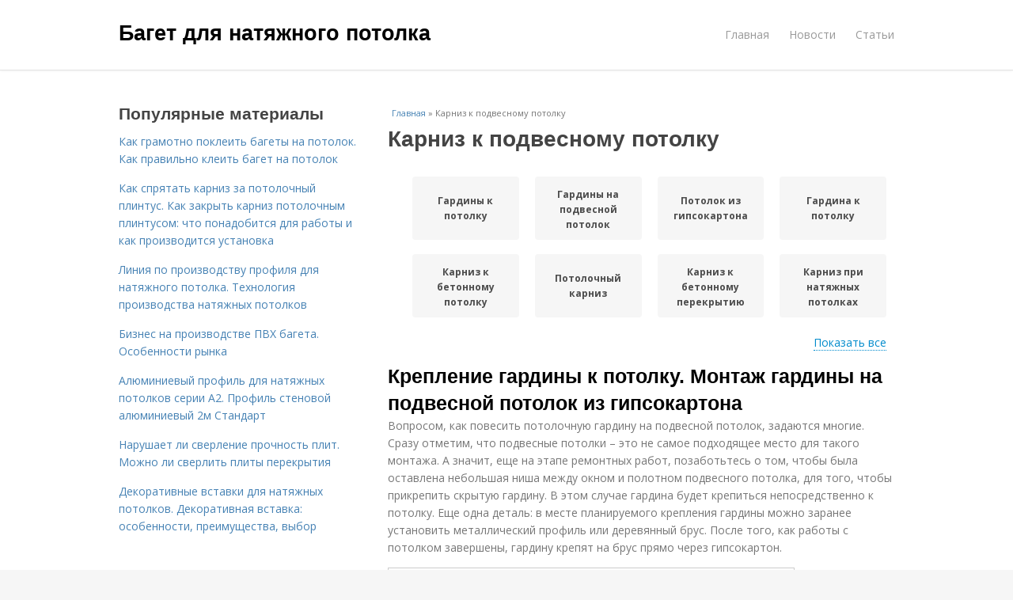

--- FILE ---
content_type: text/html; charset=utf-8
request_url: https://baget-dlya-natyazhnogo-potolka.postroivsesam.info/karniz-k-podvesnomu-potolku
body_size: 20410
content:
<!DOCTYPE html>
<html lang="ru" dir="ltr"
  xmlns:content="http://purl.org/rss/1.0/modules/content/"
  xmlns:dc="http://purl.org/dc/terms/"
  xmlns:foaf="http://xmlns.com/foaf/0.1/"
  xmlns:og="http://ogp.me/ns#"
  xmlns:rdfs="http://www.w3.org/2000/01/rdf-schema#"
  xmlns:sioc="http://rdfs.org/sioc/ns#"
  xmlns:sioct="http://rdfs.org/sioc/types#"
  xmlns:skos="http://www.w3.org/2004/02/skos/core#"
  xmlns:xsd="http://www.w3.org/2001/XMLSchema#">
<head>
<meta charset="utf-8" />
<meta name="Generator" content="Drupal 7 (http://drupal.org)" />
<link rel="alternate" type="application/rss+xml" title="RSS - Карниз к подвесному потолку" href="https://baget-dlya-natyazhnogo-potolka.postroivsesam.info/taxonomy/term/1213/feed" />
<link rel="canonical" href="/karniz-k-podvesnomu-potolku" />
<link rel="shortlink" href="/taxonomy/term/1213" />
<meta property="description" content="Карниз к подвесному потолку. Крепление гардины к потолку. Монтаж гардины на подвесной потолок из гипсокартона" />
<meta name="viewport" content="width=device-width, initial-scale=1, maximum-scale=1" />
<meta about="/karniz-k-podvesnomu-potolku" typeof="skos:Concept" property="rdfs:label skos:prefLabel" content="Карниз к подвесному потолку" />
<title>Карниз к подвесному потолку | Багет для натяжного потолка</title>

    <link rel="shortcut icon" href="https://baget-dlya-natyazhnogo-potolka.postroivsesam.info/sites/default/files/favicons/baget-dlya-natyazhnogo-potolka.postroivsesam.info/favicon.ico">
    <link rel="apple-touch-icon" href="https://baget-dlya-natyazhnogo-potolka.postroivsesam.info/sites/default/files/favicons/baget-dlya-natyazhnogo-potolka.postroivsesam.info/apple-icon-152x152.ico">
    <link rel="apple-touch-icon" sizes="57x57" href="https://baget-dlya-natyazhnogo-potolka.postroivsesam.info/sites/default/files/favicons/baget-dlya-natyazhnogo-potolka.postroivsesam.info/apple-icon-57x57.ico">
    <link rel="apple-touch-icon" sizes="60x60" href="https://baget-dlya-natyazhnogo-potolka.postroivsesam.info/sites/default/files/favicons/baget-dlya-natyazhnogo-potolka.postroivsesam.info/apple-icon-60x60.ico">
    <link rel="apple-touch-icon" sizes="72x72" href="https://baget-dlya-natyazhnogo-potolka.postroivsesam.info/sites/default/files/favicons/baget-dlya-natyazhnogo-potolka.postroivsesam.info/apple-icon-72x72.ico">
    <link rel="apple-touch-icon" sizes="76x76" href="https://baget-dlya-natyazhnogo-potolka.postroivsesam.info/sites/default/files/favicons/baget-dlya-natyazhnogo-potolka.postroivsesam.info/apple-icon-76x76.ico">
    <link rel="apple-touch-icon" sizes="114x114" href="https://baget-dlya-natyazhnogo-potolka.postroivsesam.info/sites/default/files/favicons/baget-dlya-natyazhnogo-potolka.postroivsesam.info/apple-icon-114x114.ico">
    <link rel="apple-touch-icon" sizes="120x120" href="https://baget-dlya-natyazhnogo-potolka.postroivsesam.info/sites/default/files/favicons/baget-dlya-natyazhnogo-potolka.postroivsesam.info/apple-icon-120x120.ico">
    <link rel="apple-touch-icon" sizes="144x144" href="https://baget-dlya-natyazhnogo-potolka.postroivsesam.info/sites/default/files/favicons/baget-dlya-natyazhnogo-potolka.postroivsesam.info/apple-icon-144x144.ico">
    <link rel="apple-touch-icon" sizes="152x152" href="https://baget-dlya-natyazhnogo-potolka.postroivsesam.info/sites/default/files/favicons/baget-dlya-natyazhnogo-potolka.postroivsesam.info/apple-icon-152x152.ico">
    <link rel="apple-touch-icon" sizes="180x180" href="https://baget-dlya-natyazhnogo-potolka.postroivsesam.info/sites/default/files/favicons/baget-dlya-natyazhnogo-potolka.postroivsesam.info/apple-icon-180x180.ico">
    <link rel="icon" type="image/x-icon" sizes="192x192"  href="https://baget-dlya-natyazhnogo-potolka.postroivsesam.info/sites/default/files/favicons/baget-dlya-natyazhnogo-potolka.postroivsesam.info/android-icon-.ico">
    <link rel="icon" type="image/x-icon" sizes="32x32" href="https://baget-dlya-natyazhnogo-potolka.postroivsesam.info/sites/default/files/favicons/baget-dlya-natyazhnogo-potolka.postroivsesam.info/favicon-32x32.ico">
    <link rel="icon" type="image/x-icon" sizes="96x96" href="https://baget-dlya-natyazhnogo-potolka.postroivsesam.info/sites/default/files/favicons/baget-dlya-natyazhnogo-potolka.postroivsesam.info/favicon-96x96.ico">
    <link rel="icon" type="image/x-icon" sizes="16x16" href="https://baget-dlya-natyazhnogo-potolka.postroivsesam.info/sites/default/files/favicons/baget-dlya-natyazhnogo-potolka.postroivsesam.info/favicon-16x16.ico">
    <link type="text/css" rel="stylesheet" href="https://baget-dlya-natyazhnogo-potolka.postroivsesam.info/sites/default/files/css/css_pbm0lsQQJ7A7WCCIMgxLho6mI_kBNgznNUWmTWcnfoE.css" media="all" />
<link type="text/css" rel="stylesheet" href="https://baget-dlya-natyazhnogo-potolka.postroivsesam.info/sites/default/files/css/css_uGbAYUquy_hLL8-4YI1pUCShW2j1u-tewieW2F4S-ks.css" media="all" />
<link type="text/css" rel="stylesheet" href="https://baget-dlya-natyazhnogo-potolka.postroivsesam.info/sites/default/files/css/css_AK7pOwvoGKo7KAdPeyO7vi8lk2hYd9Tl8Rg7d_fs8bA.css" media="all" />
<link type="text/css" rel="stylesheet" href="https://baget-dlya-natyazhnogo-potolka.postroivsesam.info/sites/default/files/css/css_RQGFFiNGYPZfun1w9c9BnZ9g7tSNzR3-AL8HepSgEPk.css" media="all" />



    

<!--[if lt IE 9]><script src="/sites/all/themes/venture_theme/js/html5.js"></script><![endif]-->
</head>
<body class="html not-front not-logged-in one-sidebar sidebar-first page-taxonomy page-taxonomy-term page-taxonomy-term- page-taxonomy-term-1213" itemscope itemtype="http://schema.org/WebPage">
    <div id="wrap">
  <div id="header-wrap" class="clr fixed-header">
    <header id="header" class="site-header clr container">
      <div id="logo" class="clr">
                  <h2 id="site-name">
            <a href="/" title="Главная">Багет для натяжного потолка</a>
          </h2>
               </div>
      <div id="sidr-close"><a href="#sidr-close" class="toggle-sidr-close"></a></div>
      <div id="site-navigation-wrap">
        <a href="#sidr-main" id="navigation-toggle"><span class="fa fa-bars"></span>Меню</a>
        <nav id="site-navigation" class="navigation main-navigation clr" role="navigation">
          <div id="main-menu" class="menu-main-container">
            <ul class="menu"><li class="first leaf"><a href="/">Главная</a></li>
<li class="leaf"><a href="/novosti">Новости</a></li>
<li class="last leaf"><a href="/stati">Статьи</a></li>
</ul>          </div>
        </nav>
      </div>
    </header>
  </div>



  

  <div id="main" class="site-main container clr">
        <div id="primary" class="content-area clr">
      <section id="content" role="main" class="site-content left-content clr">
                            <div id="breadcrumbs" itemscope itemtype="https://schema.org/BreadcrumbList" >
            <span itemprop="itemListElement" itemscope itemtype="https://schema.org/ListItem"><a href="/" itemprop="item"><span itemprop="name">Главная</span>
            <meta itemprop="position" content="1" /></a></span> » <span itemprop="itemListElement" itemscope itemtype="https://schema.org/ListItem"><span itemprop="item"><span itemprop="name">Карниз к подвесному потолку</span>
            <meta itemprop="position" content="2" /></span></span>          </div>
                                          <div id="content-wrap">
                    <h1 class="page-title">Карниз к подвесному потолку</h1>                                                  <div class="region region-content">
  <div id="block-system-main" class="block block-system">

      
  <div class="content">
    <div id="related_terms"><ul class="related_terms_ul"><li class="related_term_item"><a href="/gardiny-k-potolku">Гардины к потолку</a></li><li class="related_term_item"><a href="/gardiny-na-podvesnoy-potolok">Гардины на подвесной потолок</a></li><li class="related_term_item"><a href="/potolok-iz-gipsokartona">Потолок из гипсокартона</a></li><li class="related_term_item"><a href="/gardina-k-potolku">Гардина к потолку</a></li><li class="related_term_item"><a href="/karniz-k-betonnomu-potolku">Карниз к бетонному потолку</a></li><li class="related_term_item"><a href="/potolochnyy-karniz">Потолочный карниз</a></li><li class="related_term_item"><a href="/karniz-k-betonnomu-perekrytiyu">Карниз к бетонному перекрытию</a></li><li class="related_term_item"><a href="/karniz-pri-natyazhnyh-potolkah">Карниз при натяжных потолках</a></li><li class="related_term_item"><a href="/potolochnye-karnizy">Потолочные карнизы</a></li><li class="related_term_item"><a href="/natyazhnoy-potolok">Натяжной потолок</a></li><li class="related_term_item"><a href="/karniz-k-stene">Карниз к стене</a></li><li class="related_term_item"><a href="/karnizy-dlya-komnaty">Карнизы для комнаты</a></li><li class="related_term_item"><a href="/karniz-dlya-gipsokartona">Карниз для гипсокартона</a></li><li class="related_term_item"><a href="/elementy-na-potolok">Элементы на потолок</a></li><li class="related_term_item"><a href="/nastennye-karnizy">Настенные карнизы</a></li><li class="related_term_item"><a href="/karniz-k-gipsokartonu">Карниз к гипсокартону</a></li><li class="related_term_item"><a href="/nishi-pod-karniz">Ниши под карниз</a></li><li class="related_term_item"><a href="/karniz-k-potolku">Карниз к потолку</a></li><li class="related_term_item"><a href="/gipsokartonnyy-potolok">Гипсокартонный потолок</a></li><li class="related_term_item"><a href="/karniz-na-gipsokartonovyy-potolok">Карниз на гипсокартоновый потолок</a></li><li class="related_term_item"><a href="/nishi-dlya-potolochnogo-karniza">Ниши для потолочного карниза</a></li><li class="related_term_item"><a href="/karniz-na-gipsokarton">Карниз на гипсокартон</a></li><li class="related_term_item"><a href="/karniz-k-plastikovomu-potolku">Карниз к пластиковому потолку</a></li><li class="related_term_item"><a href="/karnizy-s-potolochnym-krepleniem">Карнизы с потолочным креплением</a></li><li class="related_term_item"><a href="/plastikovyy-karniz">Пластиковый карниз</a></li><li class="related_term_item"><a href="/shtory-pod-potolok">Шторы под потолок</a></li><li class="related_term_item"><a href="/karniz-v-nishu">Карниз в нишу</a></li><li class="related_term_item"><a href="/kreplenie-dlya-potolochnogo-karniza">Крепление для потолочного карниза</a></li><li class="related_term_item"><a href="/shinnyy-karniz">Шинный карниз</a></li><li class="related_term_item"><a href="/karniz-dlya-shtor">Карниз для штор</a></li><li class="related_term_item"><a href="/montazh-na-natyazhnoy-potolok">Монтаж на натяжной потолок</a></li></ul><div class="navi">
                            <span class="open" style="display: inline;">Показать все</span>
                            <span class="close" style="display: none;">Свернуть</span>
                        </div></div><div class="term-listing-heading"><div id="taxonomy-term-1213" class="taxonomy-term vocabulary-sub-categorys">

  
  <div class="content">
      </div>

</div>
</div>

  <article id="node-5730" class="node node-content node-promoted node-teaser clearfix" about="/stati/kreplenie-gardiny-k-potolku-montazh-gardiny-na-podvesnoy-potolok-iz-gipsokartona" typeof="sioc:Item foaf:Document">
        <header>
                    <h2 class="title"  property="dc:title" datatype=""><a href="/stati/kreplenie-gardiny-k-potolku-montazh-gardiny-na-podvesnoy-potolok-iz-gipsokartona">Крепление гардины к потолку. Монтаж гардины на подвесной потолок из гипсокартона</a></h2>
              
      
          </header>
  
  <div class="content">
    <div class="field field-name-body field-type-text-with-summary field-label-hidden"><div class="field-items"><div class="field-item even" property="content:encoded"><p>Вопросом, как повесить потолочную гардину на подвесной потолок, задаются многие. Сразу отметим, что подвесные потолки – это не самое подходящее место для такого монтажа. А значит, еще на этапе ремонтных работ, позаботьтесь о том, чтобы была оставлена небольшая ниша между окном и полотном подвесного потолка, для того, чтобы прикрепить скрытую гардину. В этом случае гардина будет крепиться непосредственно к потолку. Еще одна деталь: в месте планируемого крепления гардины можно заранее установить металлический профиль или деревянный брус. После того, как работы с потолком завершены, гардину крепят на брус прямо через гипсокартон.</p><p><a href="/stati/kreplenie-gardiny-k-potolku-montazh-gardiny-na-podvesnoy-potolok-iz-gipsokartona" title="Крепление гардины к потолку. Монтаж гардины на подвесной потолок из гипсокартона" ><img src="https://baget-dlya-natyazhnogo-potolka.postroivsesam.info/sites/default/files/i/baget-dlya-natyazhnogo-potolka.postroivsesam.info/33122/1-11/972e4ebd84ca.jpg" alt="Крепление гардины к потолку. Монтаж гардины на подвесной потолок из гипсокартона"></a></p></div></div></div>  </div>
      
      
  
  
      <footer>
      <ul class="links inline"><li class="node-readmore first last"><a href="/stati/kreplenie-gardiny-k-potolku-montazh-gardiny-na-podvesnoy-potolok-iz-gipsokartona" rel="tag" title="Крепление гардины к потолку. Монтаж гардины на подвесной потолок из гипсокартона">Читать дальше →</a></li>
</ul>    </footer>
   

    </article> <!-- /.node -->


  <article id="node-5496" class="node node-content node-promoted node-teaser clearfix" about="/novosti/kak-prikrepit-gardinu-k-gipsokartonu-na-stene-nisha-pod-karniz" typeof="sioc:Item foaf:Document">
        <header>
                    <h2 class="title"  property="dc:title" datatype=""><a href="/novosti/kak-prikrepit-gardinu-k-gipsokartonu-na-stene-nisha-pod-karniz">Как прикрепить гардину к гипсокартону на стене. Ниша под карниз</a></h2>
              
      
          </header>
  
  <div class="content">
    <div class="field field-name-body field-type-text-with-summary field-label-hidden"><div class="field-items"><div class="field-item even" property="content:encoded"><p><a href="/novosti/kak-prikrepit-gardinu-k-gipsokartonu-na-stene-nisha-pod-karniz" title="Как прикрепить гардину к гипсокартону на стене. Ниша под карниз" ><img src="https://baget-dlya-natyazhnogo-potolka.postroivsesam.info/sites/default/files/i/baget-dlya-natyazhnogo-potolka.postroivsesam.info/15522/0-6/cdfb0a4b2a06.jpg" alt="Как прикрепить гардину к гипсокартону на стене. Ниша под карниз"></a></p><p>Скрытый карниз для штор из гипсокартона в виде потолочной ниши</p><p>Есть еще один вариант, позволяющий замаскировать место крепления занавесей. Для этого на потолке делается ниша для карниза, представляющая собой полость для закрепления реек или подвесной шины. Как правило, такая конструкция обустраивается при монтаже подвесного потолка, либо же при создании коробов из гипсокартона для подсветки помещения по периметру.</p><p>Инструкция по монтажу будет достаточно простой: </p></div></div></div>  </div>
      
      
  
  
      <footer>
      <ul class="links inline"><li class="node-readmore first last"><a href="/novosti/kak-prikrepit-gardinu-k-gipsokartonu-na-stene-nisha-pod-karniz" rel="tag" title="Как прикрепить гардину к гипсокартону на стене. Ниша под карниз">Читать дальше →</a></li>
</ul>    </footer>
   

    </article> <!-- /.node -->


  <article id="node-5363" class="node node-content node-promoted node-teaser clearfix" about="/novosti/kak-prikrutit-potolochnyy-karniz-k-gipsokartonu-itak-pristupim-k-rabote" typeof="sioc:Item foaf:Document">
        <header>
                    <h2 class="title"  property="dc:title" datatype=""><a href="/novosti/kak-prikrutit-potolochnyy-karniz-k-gipsokartonu-itak-pristupim-k-rabote">Как прикрутить потолочный карниз к гипсокартону. Итак приступим к работе</a></h2>
              
      
          </header>
  
  <div class="content">
    <div class="field field-name-body field-type-text-with-summary field-label-hidden"><div class="field-items"><div class="field-item even" property="content:encoded"><p>Для начала нам необходимо приготовить весь необходимый инструмент. Так как крепить карниз нам необходимо на высоте, нам понадобятся:</p><p><a href="/novosti/kak-prikrutit-potolochnyy-karniz-k-gipsokartonu-itak-pristupim-k-rabote" title="Как прикрутить потолочный карниз к гипсокартону. Итак приступим к работе" ><img src="https://baget-dlya-natyazhnogo-potolka.postroivsesam.info/sites/default/files/i/baget-dlya-natyazhnogo-potolka.postroivsesam.info/7422/3-3/62ad9057b88a.jpg" alt="Как прикрутить потолочный карниз к гипсокартону. Итак приступим к работе"></a></p><p>Для крепления карниза к гипсокартону советуется использовать дюбель-“бабочка”.</p></div></div></div>  </div>
      
      
  
  
      <footer>
      <ul class="links inline"><li class="node-readmore first last"><a href="/novosti/kak-prikrutit-potolochnyy-karniz-k-gipsokartonu-itak-pristupim-k-rabote" rel="tag" title="Как прикрутить потолочный карниз к гипсокартону. Итак приступим к работе">Читать дальше →</a></li>
</ul>    </footer>
   

    </article> <!-- /.node -->


  <article id="node-5362" class="node node-content node-promoted node-teaser clearfix" about="/stati/kak-zakrepit-potolochnyy-karniz-na-gipsokartonovyy-potolok-montazh-nishi-dlya-potolochnogo" typeof="sioc:Item foaf:Document">
        <header>
                    <h2 class="title"  property="dc:title" datatype=""><a href="/stati/kak-zakrepit-potolochnyy-karniz-na-gipsokartonovyy-potolok-montazh-nishi-dlya-potolochnogo">Как закрепить потолочный карниз на гипсокартоновый потолок. Монтаж ниши для потолочного карниза</a></h2>
              
      
          </header>
  
  <div class="content">
    <div class="field field-name-body field-type-text-with-summary field-label-hidden"><div class="field-items"><div class="field-item even" property="content:encoded"><p>Как уже говорилось, при работе с таким оборудованием, как гипсокартонные потолки карниз для них должен быть помещен в специальную нишу.</p><p> Подобное углубление монтируется следующим образом: </p><a href="/stati/kak-zakrepit-potolochnyy-karniz-na-gipsokartonovyy-potolok-montazh-nishi-dlya-potolochnogo" title="Как закрепить потолочный карниз на гипсокартоновый потолок. Монтаж ниши для потолочного карниза" ><img src="https://baget-dlya-natyazhnogo-potolka.postroivsesam.info/sites/default/files/i/baget-dlya-natyazhnogo-potolka.postroivsesam.info/7322/2-3/9291a89f9b6b.jpg"></a></div></div></div>  </div>
      
      
  
  
      <footer>
      <ul class="links inline"><li class="node-readmore first last"><a href="/stati/kak-zakrepit-potolochnyy-karniz-na-gipsokartonovyy-potolok-montazh-nishi-dlya-potolochnogo" rel="tag" title="Как закрепить потолочный карниз на гипсокартоновый потолок. Монтаж ниши для потолочного карниза">Читать дальше →</a></li>
</ul>    </footer>
   

    </article> <!-- /.node -->


  <article id="node-5360" class="node node-content node-promoted node-teaser clearfix" about="/stati/kak-krepit-karniz-k-potolku-iz-gipsokartona-poshagovaya-instrukciya-po-krepleniyu-karniza-k" typeof="sioc:Item foaf:Document">
        <header>
                    <h2 class="title"  property="dc:title" datatype=""><a href="/stati/kak-krepit-karniz-k-potolku-iz-gipsokartona-poshagovaya-instrukciya-po-krepleniyu-karniza-k">Как крепить карниз к потолку из гипсокартона. Пошаговая инструкция по креплению карниза к гипсокартону</a></h2>
              
      
          </header>
  
  <div class="content">
    <div class="field field-name-body field-type-text-with-summary field-label-hidden"><div class="field-items"><div class="field-item even" property="content:encoded"><p>Итак, ремонт в вашем доме завершен. Осталось совсем немного — красиво и надежно декорировать его. Если вы применяли для выравнивания стен и потолков гипсокартон, а теперь решили украсить шторами окна, то, конечно, вы зададитесь вопросом, как выполнить крепление вашего карниза к поверхности гипсокартона?</p><p>Возможно ли самостоятельно закрепить карнизы, при этом не повредив поверхность гипсокартона?</p><p><a href="/stati/kak-krepit-karniz-k-potolku-iz-gipsokartona-poshagovaya-instrukciya-po-krepleniyu-karniza-k" title="Как крепить карниз к потолку из гипсокартона. Пошаговая инструкция по креплению карниза к гипсокартону" ><img src="https://baget-dlya-natyazhnogo-potolka.postroivsesam.info/sites/default/files/i/baget-dlya-natyazhnogo-potolka.postroivsesam.info/7222/1-3/1b799b74c05d.jpg" alt="Как прикрепить карниз к гипсокартону. Способы крепления. Изготовление ниши под карниз"></a></p><p>Фото потолочного карниза.</p></div></div></div>  </div>
      
      
  
  
      <footer>
      <ul class="links inline"><li class="node-readmore first last"><a href="/stati/kak-krepit-karniz-k-potolku-iz-gipsokartona-poshagovaya-instrukciya-po-krepleniyu-karniza-k" rel="tag" title="Как крепить карниз к потолку из гипсокартона. Пошаговая инструкция по креплению карниза к гипсокартону">Читать дальше →</a></li>
</ul>    </footer>
   

    </article> <!-- /.node -->


  <article id="node-5356" class="node node-content node-promoted node-teaser clearfix" about="/novosti/kak-na-gipsokarton-povesit-gardinu-kak-vybrat-karniz-k-gipsokartonnomu-potolku" typeof="sioc:Item foaf:Document">
        <header>
                    <h2 class="title"  property="dc:title" datatype=""><a href="/novosti/kak-na-gipsokarton-povesit-gardinu-kak-vybrat-karniz-k-gipsokartonnomu-potolku">Как на гипсокартон повесить гардину. Как выбрать карниз к гипсокартонному потолку</a></h2>
              
      
          </header>
  
  <div class="content">
    <div class="field field-name-body field-type-text-with-summary field-label-hidden"><div class="field-items"><div class="field-item even" property="content:encoded"><p>Прежде всего, нужно правильно подобрать карниз. Он представляет собой конструкцию, с помощью которой происходит крепление гардины к гипсокартону – шторы из тонкой ткани.</p><p>Куда же лучше поместить карниз, на потолок или стены? Первый вариант позволит увеличить помещение визуально, а второй просто более удобен в эксплуатации.</p><p><a href="/novosti/kak-na-gipsokarton-povesit-gardinu-kak-vybrat-karniz-k-gipsokartonnomu-potolku" title="Как на гипсокартон повесить гардину. Как выбрать карниз к гипсокартонному потолку" ><img src="https://baget-dlya-natyazhnogo-potolka.postroivsesam.info/sites/default/files/i/baget-dlya-natyazhnogo-potolka.postroivsesam.info/7022/6-3/ab9752acbeaa.jpg" alt="Как на гипсокартон повесить гардину. Как выбрать карниз к гипсокартонному потолку"></a>В последнее время все большую популярность приобретают потолочные карнизы. </p></div></div></div>  </div>
      
      
  
  
      <footer>
      <ul class="links inline"><li class="node-readmore first last"><a href="/novosti/kak-na-gipsokarton-povesit-gardinu-kak-vybrat-karniz-k-gipsokartonnomu-potolku" rel="tag" title="Как на гипсокартон повесить гардину. Как выбрать карниз к гипсокартонному потолку">Читать дальше →</a></li>
</ul>    </footer>
   

    </article> <!-- /.node -->


  <article id="node-5355" class="node node-content node-promoted node-teaser clearfix" about="/stati/kak-krepit-potolochnyy-karniz-k-gipsokartonu-podgotovitelnyy-etap" typeof="sioc:Item foaf:Document">
        <header>
                    <h2 class="title"  property="dc:title" datatype=""><a href="/stati/kak-krepit-potolochnyy-karniz-k-gipsokartonu-podgotovitelnyy-etap">Как крепить потолочный карниз к гипсокартону. Подготовительный этап</a></h2>
              
      
          </header>
  
  <div class="content">
    <div class="field field-name-body field-type-text-with-summary field-label-hidden"><div class="field-items"><div class="field-item even" property="content:encoded"><p>Для тех, кто решает, как прикрепить карниз к гипсокартону, работа должна начинаться с подготовки.</p><p>Выбрав карниз, и определившись с типом опорной поверхности, следует закупить все необходимые расходные материалы, включая крепёж для монтажа своего приобретения на стену из гипсокартона, и подготовить нужный инструмент.</p><p>Для работы потребуется:</p>стремянка;перфоратор (дрель) с буром (сверлом) требуемого диаметра;<p>Можно воспользоваться универсальным решением, ударной дрелью.</p><a href="/stati/kak-krepit-potolochnyy-karniz-k-gipsokartonu-podgotovitelnyy-etap" title="Как крепить потолочный карниз к гипсокартону. Подготовительный этап" ><img src="https://baget-dlya-natyazhnogo-potolka.postroivsesam.info/sites/default/files/i/baget-dlya-natyazhnogo-potolka.postroivsesam.info/7022/6-3/c17fe1492fe8.jpg" alt="Потолочный карниз для гипсокартона. Как выбрать карниз к гипсокартонному потолку"></a></div></div></div>  </div>
      
      
  
  
      <footer>
      <ul class="links inline"><li class="node-readmore first last"><a href="/stati/kak-krepit-potolochnyy-karniz-k-gipsokartonu-podgotovitelnyy-etap" rel="tag" title="Как крепить потолочный карниз к гипсокартону. Подготовительный этап">Читать дальше →</a></li>
</ul>    </footer>
   

    </article> <!-- /.node -->


  <article id="node-5307" class="node node-content node-promoted node-teaser clearfix" about="/stati/kak-k-potolku-iz-gipsokartona-krepit-karniz-dlya-shtor-kak-vybrat-karniz-k-gipsokartonnomu" typeof="sioc:Item foaf:Document">
        <header>
                    <h2 class="title"  property="dc:title" datatype=""><a href="/stati/kak-k-potolku-iz-gipsokartona-krepit-karniz-dlya-shtor-kak-vybrat-karniz-k-gipsokartonnomu">Как к потолку из гипсокартона крепить карниз для штор. Как выбрать карниз к гипсокартонному потолку</a></h2>
              
      
          </header>
  
  <div class="content">
    <div class="field field-name-body field-type-text-with-summary field-label-hidden"><div class="field-items"><div class="field-item even" property="content:encoded"><p>Прежде всего, нужно правильно подобрать карниз. Он представляет собой конструкцию, с помощью которой происходит крепление гардины к гипсокартону – шторы из тонкой ткани.</p><p>Куда же лучше поместить карниз, на потолок или стены? Первый вариант позволит увеличить помещение визуально, а второй просто более удобен в эксплуатации.</p><p><a href="/stati/kak-k-potolku-iz-gipsokartona-krepit-karniz-dlya-shtor-kak-vybrat-karniz-k-gipsokartonnomu" title="Как к потолку из гипсокартона крепить карниз для штор. Как выбрать карниз к гипсокартонному потолку" ><img src="https://baget-dlya-natyazhnogo-potolka.postroivsesam.info/sites/default/files/i/baget-dlya-natyazhnogo-potolka.postroivsesam.info/4222/6-2/ba7b56d378d9.jpg" alt="Как к потолку из гипсокартона крепить карниз для штор. Как выбрать карниз к гипсокартонному потолку"></a>В последнее время все большую популярность приобретают потолочные карнизы. </p></div></div></div>  </div>
      
      
  
  
      <footer>
      <ul class="links inline"><li class="node-readmore first last"><a href="/stati/kak-k-potolku-iz-gipsokartona-krepit-karniz-dlya-shtor-kak-vybrat-karniz-k-gipsokartonnomu" rel="tag" title="Как к потолку из гипсокартона крепить карниз для штор. Как выбрать карниз к гипсокартонному потолку">Читать дальше →</a></li>
</ul>    </footer>
   

    </article> <!-- /.node -->


  <article id="node-5305" class="node node-content node-promoted node-teaser clearfix" about="/novosti/kak-prikrepit-karniz-k-potolku-iz-gipsokartona-s-primeneniem-specialnogo-krepezha" typeof="sioc:Item foaf:Document">
        <header>
                    <h2 class="title"  property="dc:title" datatype=""><a href="/novosti/kak-prikrepit-karniz-k-potolku-iz-gipsokartona-s-primeneniem-specialnogo-krepezha">Как прикрепить карниз к потолку из гипсокартона. С применением специального крепежа</a></h2>
              
      
          </header>
  
  <div class="content">
    <div class="field field-name-body field-type-text-with-summary field-label-hidden"><div class="field-items"><div class="field-item even" property="content:encoded"><p>Если же вопрос о том, как крепить карниз к гипсокартонной поверхности возник уже после завершения обшивки, то придется использовать специальные скобяные изделия. Их цена несколько выше, чем у стандартного крепежа, однако особенности конструкции позволяют надежно зафиксировать на гипроке даже достаточно тяжелые объекты.</p><p><a href="/novosti/kak-prikrepit-karniz-k-potolku-iz-gipsokartona-s-primeneniem-specialnogo-krepezha" title="Как прикрепить карниз к потолку из гипсокартона. С применением специального крепежа" ><img src="https://baget-dlya-natyazhnogo-potolka.postroivsesam.info/sites/default/files/i/baget-dlya-natyazhnogo-potolka.postroivsesam.info/4122/5-2/1ed385eadb5d.jpg" alt="Как прикрепить карниз к потолку из гипсокартона. С применением специального крепежа"></a></p><p>Фото, иллюстрирующее принцип работы дюбеля-бабочки</p><p>При монтаже используются такие элементы:</p></div></div></div>  </div>
      
      
  
  
      <footer>
      <ul class="links inline"><li class="node-readmore first last"><a href="/novosti/kak-prikrepit-karniz-k-potolku-iz-gipsokartona-s-primeneniem-specialnogo-krepezha" rel="tag" title="Как прикрепить карниз к потолку из гипсокартона. С применением специального крепежа">Читать дальше →</a></li>
</ul>    </footer>
   

    </article> <!-- /.node -->


  <article id="node-5294" class="node node-content node-promoted node-teaser clearfix" about="/stati/osobennosti-karnizov-s-potolochnym-krepleniem-konstrukcii" typeof="sioc:Item foaf:Document">
        <header>
                    <h2 class="title"  property="dc:title" datatype=""><a href="/stati/osobennosti-karnizov-s-potolochnym-krepleniem-konstrukcii">Особенности карнизов с потолочным креплением. Конструкции</a></h2>
              
      
          </header>
  
  <div class="content">
    <div class="field field-name-body field-type-text-with-summary field-label-hidden"><div class="field-items"><div class="field-item even" property="content:encoded"><p>Потолочные карнизы для штор могут быть нескольких типов:</p>струнные (тросовые);профильные (шинные)пластиковые;алюминиевые.<p><a href="/stati/osobennosti-karnizov-s-potolochnym-krepleniem-konstrukcii" title="Особенности карнизов с потолочным креплением. Конструкции" ><img src="https://baget-dlya-natyazhnogo-potolka.postroivsesam.info/sites/default/files/i/baget-dlya-natyazhnogo-potolka.postroivsesam.info/3622/0-2/c289a6e72981.jpg" alt="Особенности карнизов с потолочным креплением. Конструкции"></a></p><p>Виды потолочных карнизов скрытого монтажа</p><p>Конструкция струнных проста и незамысловата. Есть два крепления, длинный тонкий стальной (реже нейлоновый) шнур, по которому скользят крючки. Количество струн от одной до трех. Эти варианты хороши для интерьеров в минималистическом стиле. Также их используют, если карниз виден не будет: в нишах гипсокартонных или натяжных потолков, за декоративными накладками. Также это наиболее дешевый и в то же время функциональный вариант.</p></div></div></div>  </div>
      
      
  
  
      <footer>
      <ul class="links inline"><li class="node-readmore first last"><a href="/stati/osobennosti-karnizov-s-potolochnym-krepleniem-konstrukcii" rel="tag" title="Особенности карнизов с потолочным креплением. Конструкции">Читать дальше →</a></li>
</ul>    </footer>
   

    </article> <!-- /.node -->


  <article id="node-5291" class="node node-content node-promoted node-teaser clearfix" about="/novosti/kak-krepit-karniz-k-potolku-kak-krepit-potolochnyy-karniz-k-potolku-iz-betona" typeof="sioc:Item foaf:Document">
        <header>
                    <h2 class="title"  property="dc:title" datatype=""><a href="/novosti/kak-krepit-karniz-k-potolku-kak-krepit-potolochnyy-karniz-k-potolku-iz-betona">Как крепить карниз к потолку. Как крепить потолочный карниз к потолку из бетона</a></h2>
              
      
          </header>
  
  <div class="content">
    <div class="field field-name-body field-type-text-with-summary field-label-hidden"><div class="field-items"><div class="field-item even" property="content:encoded"><p>Оптимальным вариантом для проведения крепления станет использование пластикового или металлического профильного карниза.</p><p>Рассмотрим же процесс закрепления:</p><a href="/novosti/kak-krepit-karniz-k-potolku-kak-krepit-potolochnyy-karniz-k-potolku-iz-betona" title="Как крепить карниз к потолку. Как крепить потолочный карниз к потолку из бетона" ><img src="https://baget-dlya-natyazhnogo-potolka.postroivsesam.info/sites/default/files/i/baget-dlya-natyazhnogo-potolka.postroivsesam.info/3522/6-2/7c6fdac817c6.jpg" alt="Как крепить потолочный карниз к подвесному потолку. К гипсокартонному и натяжному потолку"></a></div></div></div>  </div>
      
      
  
  
      <footer>
      <ul class="links inline"><li class="node-readmore first last"><a href="/novosti/kak-krepit-karniz-k-potolku-kak-krepit-potolochnyy-karniz-k-potolku-iz-betona" rel="tag" title="Как крепить карниз к потолку. Как крепить потолочный карниз к потолку из бетона">Читать дальше →</a></li>
</ul>    </footer>
   

    </article> <!-- /.node -->


  <article id="node-5277" class="node node-content node-promoted node-teaser clearfix" about="/novosti/kak-prikrepit-potolochnyy-karniz-bazovoe-rukovodstvo-po-ustanovke" typeof="sioc:Item foaf:Document">
        <header>
                    <h2 class="title"  property="dc:title" datatype=""><a href="/novosti/kak-prikrepit-potolochnyy-karniz-bazovoe-rukovodstvo-po-ustanovke">Как прикрепить потолочный карниз. Базовое руководство по установке</a></h2>
              
      
          </header>
  
  <div class="content">
    <div class="field field-name-body field-type-text-with-summary field-label-hidden"><div class="field-items"><div class="field-item even" property="content:encoded">Возьмите потолочный карниз для штор, отрежьте его по длине. Чтобы работа была выполнена корректно, воспользуйтесь ножовкой по металлу и обычным угольником.Для сборки наденьте изогнутые детали на оба конца планки. Также это могут быть специальные заглушки от крючков – зависит от конкретной модели.Установка потолочного карниза включает в себя просверливание отверстия в центре. Для этого вам нужно запастись сразу двумя сверлами, которые имеют различный диаметр. Начинаете сверлить большим, чтобы шляпка крепежного элемента могла спрятаться заподлицо, затем ставите тонкое сверло.Точно такие же отверстия делаем по всей длине конструкции. Когда вы решаете, как крепить потолочный карниз, всегда учитывайте вес гардин.<a href="/novosti/kak-prikrepit-potolochnyy-karniz-bazovoe-rukovodstvo-po-ustanovke" title="Как прикрепить потолочный карниз. Базовое руководство по установке" ><img src="https://baget-dlya-natyazhnogo-potolka.postroivsesam.info/sites/default/files/i/baget-dlya-natyazhnogo-potolka.postroivsesam.info/2622/4-1/fe5022d2af3e.jpg" alt="Как крепить однорядный потолочный карниз. Шинный карниз: разновидности и особенности установки"></a></div></div></div>  </div>
      
      
  
  
      <footer>
      <ul class="links inline"><li class="node-readmore first last"><a href="/novosti/kak-prikrepit-potolochnyy-karniz-bazovoe-rukovodstvo-po-ustanovke" rel="tag" title="Как прикрепить потолочный карниз. Базовое руководство по установке">Читать дальше →</a></li>
</ul>    </footer>
   

    </article> <!-- /.node -->
<div id="related_nodes_title">Вас может заинтересовать</div>

  <article id="node-5755" class="node node-content node-promoted node-teaser clearfix" about="/novosti/karnizy-dlya-skrytogo-osveshcheniya-iz-poliuretana-karnizy-dlya-skrytogo-osveshcheniya" typeof="sioc:Item foaf:Document">
        <header>
                    <h2 class="title"  property="dc:title" datatype=""><a href="/novosti/karnizy-dlya-skrytogo-osveshcheniya-iz-poliuretana-karnizy-dlya-skrytogo-osveshcheniya">Карнизы для скрытого освещения из полиуретана. Карнизы для скрытого освещения (подсветки)</a></h2>
              
      
          </header>
  
  <div class="content">
    <div class="field field-name-body field-type-text-with-summary field-label-hidden"><div class="field-items"><div class="field-item even" property="content:encoded"><p><a href="/novosti/karnizy-dlya-skrytogo-osveshcheniya-iz-poliuretana-karnizy-dlya-skrytogo-osveshcheniya" title="Карнизы для скрытого освещения из полиуретана. Карнизы для скрытого освещения (подсветки)" ><img src="https://lepidekor.ru/thumb/2/qkVKJuoiR2QubPLpmfI7bQ/180r160/d/image_41.jpg"></a>Карнизы для скрытого освещения - это архитектурная новинка, так как с помощью такого карниза, приклеиваемого только к стене, можно создать интерьер со скрытым освещением лампами дневного света или диодной лентой. Ассортимент карнизов для скрытого освещения не такой большой, так как сама модель не подразумевает приклеивания к потолку, что технически обязывает быть сложной и иметь маленький рычаг наклона.</div></div></div>  </div>
      
      
  
  
      <footer>
      <ul class="links inline"><li class="node-readmore first last"><a href="/novosti/karnizy-dlya-skrytogo-osveshcheniya-iz-poliuretana-karnizy-dlya-skrytogo-osveshcheniya" rel="tag" title="Карнизы для скрытого освещения из полиуретана. Карнизы для скрытого освещения (подсветки)">Читать дальше →</a></li>
</ul>    </footer>
   

    </article> <!-- /.node -->


  <article id="node-5746" class="node node-content node-promoted node-teaser clearfix" about="/stati/kakie-byvayut-karnizy-dlya-natyazhnogo-potolka-vidy-karnizov-po-tipu-montazha" typeof="sioc:Item foaf:Document">
        <header>
                    <h2 class="title"  property="dc:title" datatype=""><a href="/stati/kakie-byvayut-karnizy-dlya-natyazhnogo-potolka-vidy-karnizov-po-tipu-montazha">Какие бывают карнизы для натяжного потолка. Виды карнизов по типу монтажа</a></h2>
              
      
          </header>
  
  <div class="content">
    <div class="field field-name-body field-type-text-with-summary field-label-hidden"><div class="field-items"><div class="field-item even" property="content:encoded"><p>Несмотря на то, что в теме статьи затронуты карнизы, которые монтируются под натяжной потолок, не рассказать об альтернативном решении было бы неправильно. Итак, по способу монтажа карнизы бывают:</p><a href="/stati/kakie-byvayut-karnizy-dlya-natyazhnogo-potolka-vidy-karnizov-po-tipu-montazha" title="Какие бывают карнизы для натяжного потолка. Виды карнизов по типу монтажа" ><img src="https://baget-dlya-natyazhnogo-potolka.postroivsesam.info/sites/default/files/i/baget-dlya-natyazhnogo-potolka.postroivsesam.info/34022/3-12/da28616b0b09.jpg" alt="Какие бывают карнизы для натяжного потолка. Виды карнизов по типу монтажа"></a></div></div></div>  </div>
      
      
  
  
      <footer>
      <ul class="links inline"><li class="node-readmore first last"><a href="/stati/kakie-byvayut-karnizy-dlya-natyazhnogo-potolka-vidy-karnizov-po-tipu-montazha" rel="tag" title="Какие бывают карнизы для натяжного потолка. Виды карнизов по типу монтажа">Читать дальше →</a></li>
</ul>    </footer>
   

    </article> <!-- /.node -->


  <article id="node-5745" class="node node-content node-promoted node-teaser clearfix" about="/novosti/kak-krepit-karnizy-k-natyazhnomu-potolku-otkrytyy-montazh" typeof="sioc:Item foaf:Document">
        <header>
                    <h2 class="title"  property="dc:title" datatype=""><a href="/novosti/kak-krepit-karnizy-k-natyazhnomu-potolku-otkrytyy-montazh">Как крепить карнизы к натяжному потолку. Открытый монтаж</a></h2>
              
      
          </header>
  
  <div class="content">
    <div class="field field-name-body field-type-text-with-summary field-label-hidden"><div class="field-items"><div class="field-item even" property="content:encoded"><p>Является наиболее популярным. В месте установки багета к перекрытию крепят брусок, алюминиевую направляющую или точечные пластиковые закладные детали. Их нижний уровень обязательно должен находиться в плоскости будущего натяжного потолка. Если закладные окажутся ниже, они будут торчать из полотна. Если выше, вы продавите ПВХ-покрытие во время установки.</p><a href="/novosti/kak-krepit-karnizy-k-natyazhnomu-potolku-otkrytyy-montazh" title="Как крепить карнизы к натяжному потолку. Открытый монтаж" ><img src="https://furnilux.ru/wp-content/uploads/konstrukciya-s-natyazhnoj-sistemoj.webp"></a></div></div></div>  </div>
      
      
  
  
      <footer>
      <ul class="links inline"><li class="node-readmore first last"><a href="/novosti/kak-krepit-karnizy-k-natyazhnomu-potolku-otkrytyy-montazh" rel="tag" title="Как крепить карнизы к натяжному потолку. Открытый монтаж">Читать дальше →</a></li>
</ul>    </footer>
   

    </article> <!-- /.node -->


  <article id="node-5744" class="node node-content node-promoted node-teaser clearfix" about="/novosti/shema-krepleniya-potolochnogo-karniza-k-natyazhnomu-potolku-kak-nadezhno-ustanovit-karniz-na" typeof="sioc:Item foaf:Document">
        <header>
                    <h2 class="title"  property="dc:title" datatype=""><a href="/novosti/shema-krepleniya-potolochnogo-karniza-k-natyazhnomu-potolku-kak-nadezhno-ustanovit-karniz-na">Схема крепления потолочного карниза к натяжному потолку. Как надежно установить карниз на натяжной потолок</a></h2>
              
      
          </header>
  
  <div class="content">
    <div class="field field-name-body field-type-text-with-summary field-label-hidden"><div class="field-items"><div class="field-item even" property="content:encoded"><p>Как уже говорилось, установить потолочный карниз на натяжной потолок довольно просто, если знать, каким именно образом должны осуществляться работы и в каком порядке. Важно понимать, что на сегодняшний день существует несколько вариантов крепления декоративных изделий для штор, которые кардинально отличаются между собой. Кроме этого, алгоритм может отличаться в зависимости от материала, который был использован в процессе производства. Самый надежный и популярный способ – крепление к поверхности стен.</p><a href="/novosti/shema-krepleniya-potolochnogo-karniza-k-natyazhnomu-potolku-kak-nadezhno-ustanovit-karniz-na" title="Схема крепления потолочного карниза к натяжному потолку. Как надежно установить карниз на натяжной потолок" ><img src="https://baget-dlya-natyazhnogo-potolka.postroivsesam.info/sites/default/files/i/baget-dlya-natyazhnogo-potolka.postroivsesam.info/33922/2-12/f75ab8bcc71a.jpg" alt="Как повесить карниз на натяжной потолок, без закладной. Видимый способ крепления карнизов для натяжных потолков"></a></div></div></div>  </div>
      
      
  
  
      <footer>
      <ul class="links inline"><li class="node-readmore first last"><a href="/novosti/shema-krepleniya-potolochnogo-karniza-k-natyazhnomu-potolku-kak-nadezhno-ustanovit-karniz-na" rel="tag" title="Схема крепления потолочного карниза к натяжному потолку. Как надежно установить карниз на натяжной потолок">Читать дальше →</a></li>
</ul>    </footer>
   

    </article> <!-- /.node -->


  <article id="node-5743" class="node node-content node-promoted node-teaser clearfix" about="/stati/paryashchiy-natyazhnoy-potolok-s-podsvetkoy-tayna-paryashchih-potolkov" typeof="sioc:Item foaf:Document">
        <header>
                    <h2 class="title"  property="dc:title" datatype=""><a href="/stati/paryashchiy-natyazhnoy-potolok-s-podsvetkoy-tayna-paryashchih-potolkov">Парящий натяжной потолок с подсветкой. Тайна парящих потолков</a></h2>
              
      
          </header>
  
  <div class="content">
    <div class="field field-name-body field-type-text-with-summary field-label-hidden"><div class="field-items"><div class="field-item even" property="content:encoded"><p>Новая технология отделки названа парящей из-за её внешнего вида. Создаётся иллюзия, что конструкция не соприкасается со стенами, словно зависла в пространстве.</p> <p>Фишка парящего эффекта — грамотно организованное освещение с потайной подсветкой по периметру свода.</p><p>Яркий световой поток led-ленты, вмонтированной между натяжной плоскостью и стенами или ярусом (для многоуровневой конструкции), не позволяет сконцентрировать там взгляд, поэтому создаётся впечатление, будто бы потолок летит.</p> <p>Парящий эффект потолка стал доступен благодаря появлению полупрозрачных натяжных полотен, за которыми строители удачно скрывали подсветку.</p><a href="/stati/paryashchiy-natyazhnoy-potolok-s-podsvetkoy-tayna-paryashchih-potolkov" title="Парящий натяжной потолок с подсветкой. Тайна парящих потолков" ><img src="https://baget-dlya-natyazhnogo-potolka.postroivsesam.info/sites/default/files/i/baget-dlya-natyazhnogo-potolka.postroivsesam.info/33922/2-12/5e04a090be4b.jpg" alt="Парящий потолок минусы. Парящие натяжные потолочные системы"></a></div></div></div>  </div>
      
      
  
  
      <footer>
      <ul class="links inline"><li class="node-readmore first last"><a href="/stati/paryashchiy-natyazhnoy-potolok-s-podsvetkoy-tayna-paryashchih-potolkov" rel="tag" title="Парящий натяжной потолок с подсветкой. Тайна парящих потолков">Читать дальше →</a></li>
</ul>    </footer>
   

    </article> <!-- /.node -->


  <article id="node-5742" class="node node-content node-promoted node-teaser clearfix" about="/stati/kak-kleit-bagety-na-natyazhnoy-potolok-pravilno-vidy-plintusov" typeof="sioc:Item foaf:Document">
        <header>
                    <h2 class="title"  property="dc:title" datatype=""><a href="/stati/kak-kleit-bagety-na-natyazhnoy-potolok-pravilno-vidy-plintusov">Как клеить багеты на натяжной потолок правильно.. Виды плинтусов</a></h2>
              
      
          </header>
  
  <div class="content">
    <div class="field field-name-body field-type-text-with-summary field-label-hidden"><div class="field-items"><div class="field-item even" property="content:encoded"><p>Потолочный плинтус, багеты или галтели, как его называют профессионалы, может изготавливаться из пенопласта, полиуретана или пластика. Также встречается деревянный и гипсовый плинтус, но на подвесной потолок его клеить не рекомендуют из-за тяжести материала.</p><p><a href="/stati/kak-kleit-bagety-na-natyazhnoy-potolok-pravilno-vidy-plintusov" title="Как клеить багеты на натяжной потолок правильно.. Виды плинтусов" ><img src="https://baget-dlya-natyazhnogo-potolka.postroivsesam.info/sites/default/files/i/baget-dlya-natyazhnogo-potolka.postroivsesam.info/33822/1-12/06662b8a2dc8.jpg"></a></p><p></p></div></div></div>  </div>
      
      
  
  
      <footer>
      <ul class="links inline"><li class="node-readmore first last"><a href="/stati/kak-kleit-bagety-na-natyazhnoy-potolok-pravilno-vidy-plintusov" rel="tag" title="Как клеить багеты на натяжной потолок правильно.. Виды плинтусов">Читать дальше →</a></li>
</ul>    </footer>
   

    </article> <!-- /.node -->


  <article id="node-5741" class="node node-content node-promoted node-teaser clearfix" about="/stati/kak-prikrepit-potolochnuyu-gardinu-karniz-k-stene-kak-prikrepit-karniz-k-stene-poshagovaya" typeof="sioc:Item foaf:Document">
        <header>
                    <h2 class="title"  property="dc:title" datatype=""><a href="/stati/kak-prikrepit-potolochnuyu-gardinu-karniz-k-stene-kak-prikrepit-karniz-k-stene-poshagovaya">Как прикрепить потолочную гардину карниз к стене. Как прикрепить карниз к стене: пошаговая инструкция</a></h2>
              
      
          </header>
  
  <div class="content">
    <div class="field field-name-body field-type-text-with-summary field-label-hidden"><div class="field-items"><div class="field-item even" property="content:encoded"><p>Представленная последовательность действий позволяет надежно закрепить настенный багет любого типа.</p>Размечаем места установки<p>Разборные конструкции предварительно собираем в готовое изделие согласно инструкции производителя. Благодаря этому не приходится высчитывать расстояниямежду опорными деталями, учитывая размеры декоративных элементов и заглушек. Просто измеряем все необходимые расстояния и переносим их на стенку в следующей последовательности:</p><a href="/stati/kak-prikrepit-potolochnuyu-gardinu-karniz-k-stene-kak-prikrepit-karniz-k-stene-poshagovaya" title="Как прикрепить потолочную гардину карниз к стене. Как прикрепить карниз к стене: пошаговая инструкция" ><img src="https://baget-dlya-natyazhnogo-potolka.postroivsesam.info/sites/default/files/i/baget-dlya-natyazhnogo-potolka.postroivsesam.info/33722/0-12/fe6166599fdf.jpg"></a></div></div></div>  </div>
      
      
  
  
      <footer>
      <ul class="links inline"><li class="node-readmore first last"><a href="/stati/kak-prikrepit-potolochnuyu-gardinu-karniz-k-stene-kak-prikrepit-karniz-k-stene-poshagovaya" rel="tag" title="Как прикрепить потолочную гардину карниз к стене. Как прикрепить карниз к стене: пошаговая инструкция">Читать дальше →</a></li>
</ul>    </footer>
   

    </article> <!-- /.node -->


  <article id="node-5738" class="node node-content node-promoted node-teaser clearfix" about="/novosti/kak-krepit-potolochnye-gardiny-potolochnaya-gardina-opisaniya-osobennosti-konstrukcii" typeof="sioc:Item foaf:Document">
        <header>
                    <h2 class="title"  property="dc:title" datatype=""><a href="/novosti/kak-krepit-potolochnye-gardiny-potolochnaya-gardina-opisaniya-osobennosti-konstrukcii">Как крепить Потолочные гардины. Потолочная гардина: описания, особенности конструкции</a></h2>
              
      
          </header>
  
  <div class="content">
    <div class="field field-name-body field-type-text-with-summary field-label-hidden"><div class="field-items"><div class="field-item even" property="content:encoded"><p>Такие карнизы удобны в монтаже и использовании</p><p>Потолочная гардина – это приспособление для декорирования оконных проемов шторами. Свое название получила за особый способ крепления – к потолку. Гардина важный элемент дизайна помещения. Существует множество вариаций потолочных карнизов. Они отличаются по размеру, цвету, стилю, материалу изготовления (дерево, пластик, металл и т.д.).</p><p>Элементы конструкции профильного потолочного карниза</p><p>Особое внимание стоит обратить на конструктивные особенности гардин. От этого также зависит способ их крепления.</p><p>Комплектация потолочного карниза включает: набор стопоров, набор крючков, несущий профиль.</p><p>По виду конструкций различают следующие модели.</p><a href="/novosti/kak-krepit-potolochnye-gardiny-potolochnaya-gardina-opisaniya-osobennosti-konstrukcii" title="Как крепить Потолочные гардины. Потолочная гардина: описания, особенности конструкции" ><img src="https://2proraba.com/wp-content/uploads/2019/11/image007-15.png"></a></div></div></div>  </div>
      
      
  
  
      <footer>
      <ul class="links inline"><li class="node-readmore first last"><a href="/novosti/kak-krepit-potolochnye-gardiny-potolochnaya-gardina-opisaniya-osobennosti-konstrukcii" rel="tag" title="Как крепить Потолочные гардины. Потолочная гардина: описания, особенности конструкции">Читать дальше →</a></li>
</ul>    </footer>
   

    </article> <!-- /.node -->


  <article id="node-5736" class="node node-content node-promoted node-teaser clearfix" about="/novosti/kak-povesit-gardinu-k-stene-montazh-nastennogo-karniza" typeof="sioc:Item foaf:Document">
        <header>
                    <h2 class="title"  property="dc:title" datatype=""><a href="/novosti/kak-povesit-gardinu-k-stene-montazh-nastennogo-karniza">Как повесить гардину к стене. Монтаж настенного карниза</a></h2>
              
      
          </header>
  
  <div class="content">
    <div class="field field-name-body field-type-text-with-summary field-label-hidden"><div class="field-items"><div class="field-item even" property="content:encoded"><p>Ответ на вопрос, как повесить гардину на стену, подразумевает другой — как зафиксировать карниз, потому что эта и есть самая важная часть операции. Она начинается со сборки конструкции. На этом этапе руководствуются инструкцией, которая идет в комплекте с изделием. В этом документе указывается количество и место всех элементов, а также расстояния между главными опорами для полотен.</p><p>После завершения сборки карниза готовят весь инструментарий. В обязательный набор входит дрель (перфоратор), сверла для нее, отвертки (шуруповерт), молоток, отвес, кронштейны комплекта, а также крепежные элементы — саморезы, дюбели. Затем вооружаются карандашом (маркером), линейкой и рулеткой. Последнее необходимое приспособление для монтажника-любителя — стремянка.</p><a href="/novosti/kak-povesit-gardinu-k-stene-montazh-nastennogo-karniza" title="Как повесить гардину к стене. Монтаж настенного карниза" ><img src="https://baget-dlya-natyazhnogo-potolka.postroivsesam.info/sites/default/files/i/baget-dlya-natyazhnogo-potolka.postroivsesam.info/33422/4-12/f7ccd462c986.jpg" alt="Как повесить гардину к стене. Монтаж настенного карниза"></a></div></div></div>  </div>
      
      
  
  
      <footer>
      <ul class="links inline"><li class="node-readmore first last"><a href="/novosti/kak-povesit-gardinu-k-stene-montazh-nastennogo-karniza" rel="tag" title="Как повесить гардину к стене. Монтаж настенного карниза">Читать дальше →</a></li>
</ul>    </footer>
   

    </article> <!-- /.node -->


  <article id="node-5735" class="node node-content node-promoted node-teaser clearfix" about="/stati/kak-prikrepit-potolochnuyu-gardinu-k-stene-vidy-karnizov-dlya-gardin" typeof="sioc:Item foaf:Document">
        <header>
                    <h2 class="title"  property="dc:title" datatype=""><a href="/stati/kak-prikrepit-potolochnuyu-gardinu-k-stene-vidy-karnizov-dlya-gardin">Как прикрепить потолочную гардину к стене. Виды карнизов для гардин</a></h2>
              
      
          </header>
  
  <div class="content">
    <div class="field field-name-body field-type-text-with-summary field-label-hidden"><div class="field-items"><div class="field-item even" property="content:encoded"><p><a href="/stati/kak-prikrepit-potolochnuyu-gardinu-k-stene-vidy-karnizov-dlya-gardin" title="Как прикрепить потолочную гардину к стене. Виды карнизов для гардин" ><img src="https://baget-dlya-natyazhnogo-potolka.postroivsesam.info/sites/default/files/i/baget-dlya-natyazhnogo-potolka.postroivsesam.info/33422/4-12/3eb19d2b611a.jpg" alt="Как прикрепить потолочную гардину к стене. Виды карнизов для гардин"></a></p><p>В самом начале определяют, где будет висеть штора, занавеска. Проводится крепление на потолок/стены, и они бывают:</p>настенные;потолочные.<p>Когда стенка плохо держит дюбеля, рыхлая с известковой штукатуркой, в старых домах — лучше закрепить гардину на потолок. Чтобы правильно повесить гардину на натяжной потолок перед его натягиванием делают нишу перед окном, на расстоянии 20 см от стены. Когда пленка уже натянута, то крепить можно только к стене.</p><p>Внимание! </p><p>Если стена рыхлая, то для более жесткого крепежа, можно залить в отверстие немного эпоксидной смолы.</p></div></div></div>  </div>
      
      
  
  
      <footer>
      <ul class="links inline"><li class="node-readmore first last"><a href="/stati/kak-prikrepit-potolochnuyu-gardinu-k-stene-vidy-karnizov-dlya-gardin" rel="tag" title="Как прикрепить потолочную гардину к стене. Виды карнизов для гардин">Читать дальше →</a></li>
</ul>    </footer>
   

    </article> <!-- /.node -->


  <article id="node-5731" class="node node-content node-promoted node-teaser clearfix" about="/stati/kak-pravilno-provesti-montazh-karniza-dlya-shtor-na-stenu-kak-povesit-karniz-bystro-i-prosto" typeof="sioc:Item foaf:Document">
        <header>
                    <h2 class="title"  property="dc:title" datatype=""><a href="/stati/kak-pravilno-provesti-montazh-karniza-dlya-shtor-na-stenu-kak-povesit-karniz-bystro-i-prosto">Как правильно провести монтаж карниза для штор на стену. Как повесить карниз быстро и просто</a></h2>
              
      
          </header>
  
  <div class="content">
    <div class="field field-name-body field-type-text-with-summary field-label-hidden"><div class="field-items"><div class="field-item even" property="content:encoded">выбрать и прикрепить карниз, повесить шторы, насладиться результатом — на все это уйдет меньше получаса, если будете действовать по инструкции алексея белкании , мастера по ремонту и отделке квартир.<a href="/stati/kak-pravilno-provesti-montazh-karniza-dlya-shtor-na-stenu-kak-povesit-karniz-bystro-i-prosto" title="Как правильно провести монтаж карниза для штор на стену. Как повесить карниз быстро и просто" ><img src="https://baget-dlya-natyazhnogo-potolka.postroivsesam.info/sites/default/files/i/baget-dlya-natyazhnogo-potolka.postroivsesam.info/33222/2-11/795ac1d877be.jpg"></a>Как выбрать карниз<p>По способу крепления карнизы делятся на настенные и потолочные:</p><p>Классический настенный карниз состоит из 2–3 кронштейнов, с помощью которых крепится к стене, и несущих элементов (струн, багетов, реек), на которые вешают шторы. Их главное преимущество — в простоте монтажа и разнообразии вариантов: карнизы могут быть выполнены из металлического сплава , пластика и дерева любых оттенков.</p></div></div></div>  </div>
      
      
  
  
      <footer>
      <ul class="links inline"><li class="node-readmore first last"><a href="/stati/kak-pravilno-provesti-montazh-karniza-dlya-shtor-na-stenu-kak-povesit-karniz-bystro-i-prosto" rel="tag" title="Как правильно провести монтаж карниза для штор на стену. Как повесить карниз быстро и просто">Читать дальше →</a></li>
</ul>    </footer>
   

    </article> <!-- /.node -->


  <article id="node-5728" class="node node-content node-promoted node-teaser clearfix" about="/novosti/kak-povesit-samostoyatelno-potolochnuyu-gardinu" typeof="sioc:Item foaf:Document">
        <header>
                    <h2 class="title"  property="dc:title" datatype=""><a href="/novosti/kak-povesit-samostoyatelno-potolochnuyu-gardinu">Как повесить самостоятельно потолочную гардину</a></h2>
              
      
          </header>
  
  <div class="content">
    <div class="field field-name-body field-type-text-with-summary field-label-hidden"><div class="field-items"><div class="field-item even" property="content:encoded"><p>В этом разделе публикации основное внимание будет направлено на установку именно шинных профильных карнизов. И это довольно легко объясняется</p><p>Струнные или штанговые потолочные карнизы крепятся точено. То есть в определённых местах, обычно – несколько левее и правее окна, к потолку монтируются кронштейны (стойки, подвесы). Иногда, если карниз очень длинный, добавляется третий кронштейн – в том месте, где будут сходиться задергиваемые гардины или портьеры. Уже затем к этим кронштейнам подвешивается вся «оснастка», то есть перекладина или тросик (леска). Очень часто такие кронштейны имеют декоративную форму, и предусматривается визуальное сокрытие крепежных элементов – заглушки, колпачки и т.п. Но сам принцип – тот же.</p><a href="/novosti/kak-povesit-samostoyatelno-potolochnuyu-gardinu" title="Как повесить самостоятельно потолочную гардину" ><img src="https://baget-dlya-natyazhnogo-potolka.postroivsesam.info/sites/default/files/i/baget-dlya-natyazhnogo-potolka.postroivsesam.info/33022/0-11/4e34dcee5781.jpg"></a></div></div></div>  </div>
      
      
  
  
      <footer>
      <ul class="links inline"><li class="node-readmore first last"><a href="/novosti/kak-povesit-samostoyatelno-potolochnuyu-gardinu" rel="tag" title="Как повесить самостоятельно потолочную гардину">Читать дальше →</a></li>
</ul>    </footer>
   

    </article> <!-- /.node -->


  <article id="node-5727" class="node node-content node-promoted node-teaser clearfix" about="/stati/montazh-potolochnogo-karniza-dlya-shtor-odnomu-osnovnye-harakteristiki-profilnogo-karniza" typeof="sioc:Item foaf:Document">
        <header>
                    <h2 class="title"  property="dc:title" datatype=""><a href="/stati/montazh-potolochnogo-karniza-dlya-shtor-odnomu-osnovnye-harakteristiki-profilnogo-karniza">Монтаж потолочного карниза для штор одному.. Основные характеристики профильного карниза</a></h2>
              
      
          </header>
  
  <div class="content">
    <div class="field field-name-body field-type-text-with-summary field-label-hidden"><div class="field-items"><div class="field-item even" property="content:encoded"><p>Как уже было отмечено выше, для изготовления потолочных карнизов могут использоваться разные материалы, но чаще всего в обустройстве интерьера применяются профили из полимеров. Такой профиль – это полая шина, в которой есть специальные линии, предназначенные для заведения крючков.</p><p>Сверху такая шина для крепления штор к потолку имеет плоскую поверхность. Монтаж карниза выполняется через специальные отверстия, которые в некоторых случаях приходится проделывать самостоятельно.</p><p>Помимо самих карнизов, комплектация включает в себя следующие элементы:</p><a href="/stati/montazh-potolochnogo-karniza-dlya-shtor-odnomu-osnovnye-harakteristiki-profilnogo-karniza" title="Монтаж потолочного карниза для штор одному.. Основные характеристики профильного карниза" ><img src="https://baget-dlya-natyazhnogo-potolka.postroivsesam.info/sites/default/files/i/baget-dlya-natyazhnogo-potolka.postroivsesam.info/33022/0-11/93306b3f35c0.jpg"></a></div></div></div>  </div>
      
      
  
  
      <footer>
      <ul class="links inline"><li class="node-readmore first last"><a href="/stati/montazh-potolochnogo-karniza-dlya-shtor-odnomu-osnovnye-harakteristiki-profilnogo-karniza" rel="tag" title="Монтаж потолочного карниза для штор одному.. Основные характеристики профильного карниза">Читать дальше →</a></li>
</ul>    </footer>
   

    </article> <!-- /.node -->


  <article id="node-5726" class="node node-content node-promoted node-teaser clearfix" about="/stati/kak-samostoyatelno-povesit-potolochnuyu-gardinu-sposoby-krepleniya-karniza" typeof="sioc:Item foaf:Document">
        <header>
                    <h2 class="title"  property="dc:title" datatype=""><a href="/stati/kak-samostoyatelno-povesit-potolochnuyu-gardinu-sposoby-krepleniya-karniza">Как самостоятельно повесить потолочную гардину. Способы крепления карниза</a></h2>
              
      
          </header>
  
  <div class="content">
    <div class="field field-name-body field-type-text-with-summary field-label-hidden"><div class="field-items"><div class="field-item even" property="content:encoded"><p>Существует несколько способов установки багета.</p><p>Их особенности представлены в таблице: </p> Преимущества  Недостатки <p>На струнах</p><a href="/stati/kak-samostoyatelno-povesit-potolochnuyu-gardinu-sposoby-krepleniya-karniza" title="Как самостоятельно повесить потолочную гардину. Способы крепления карниза" ><img src="https://baget-dlya-natyazhnogo-potolka.postroivsesam.info/sites/default/files/i/baget-dlya-natyazhnogo-potolka.postroivsesam.info/32922/6-11/196ef3daac34.jpg" alt="Как самостоятельно повесить потолочную гардину. Способы крепления карниза"></a></div></div></div>  </div>
      
      
  
  
      <footer>
      <ul class="links inline"><li class="node-readmore first last"><a href="/stati/kak-samostoyatelno-povesit-potolochnuyu-gardinu-sposoby-krepleniya-karniza" rel="tag" title="Как самостоятельно повесить потолочную гардину. Способы крепления карниза">Читать дальше →</a></li>
</ul>    </footer>
   

    </article> <!-- /.node -->


  <article id="node-5725" class="node node-content node-promoted node-teaser clearfix" about="/novosti/skolko-po-vremeni-zaymet-montazh-natyazhnogo-potolka-skolko-vremeni-zanimaet-ustanovka" typeof="sioc:Item foaf:Document">
        <header>
                    <h2 class="title"  property="dc:title" datatype=""><a href="/novosti/skolko-po-vremeni-zaymet-montazh-natyazhnogo-potolka-skolko-vremeni-zanimaet-ustanovka">Сколько по времени займет монтаж натяжного потолка. Сколько времени занимает установка натяжного потолка</a></h2>
              
      
          </header>
  
  <div class="content">
    <div class="field field-name-body field-type-text-with-summary field-label-hidden"><div class="field-items"><div class="field-item even" property="content:encoded"><p>Чаще всего происходит ведь как – живешь-живешь себе, никого не трогаешь, и вдруг – бац! Прилетела на голову штукатурка из межпанельного шва или посыпалась побелка. Мы хватаем раствор, и давай дырки замазывать и подкрашивать!</p><p>Кто-то на этом и останавливается, но только не мы! Мы садимся за любимый компьютер и начинаем мучить Яндекс или Гугл (кому что ближе), в поисках свеженьких ходов и решений в плане отделки потолков. В 90% случаев из 100, вы наткнетесь на натяжные потолки!</p><p></p><a href="/novosti/skolko-po-vremeni-zaymet-montazh-natyazhnogo-potolka-skolko-vremeni-zanimaet-ustanovka" title="Сколько по времени займет монтаж натяжного потолка. Сколько времени занимает установка натяжного потолка" ><img src="https://baget-dlya-natyazhnogo-potolka.postroivsesam.info/sites/default/files/i/baget-dlya-natyazhnogo-potolka.postroivsesam.info/32922/6-11/b64a025d0a59.jpg" alt="Сколько по времени займет монтаж натяжного потолка. Сколько времени занимает установка натяжного потолка"></a></div></div></div>  </div>
      
      
  
  
      <footer>
      <ul class="links inline"><li class="node-readmore first last"><a href="/novosti/skolko-po-vremeni-zaymet-montazh-natyazhnogo-potolka-skolko-vremeni-zanimaet-ustanovka" rel="tag" title="Сколько по времени займет монтаж натяжного потолка. Сколько времени занимает установка натяжного потолка">Читать дальше →</a></li>
</ul>    </footer>
   

    </article> <!-- /.node -->


  <article id="node-5724" class="node node-content node-promoted node-teaser clearfix" about="/stati/osnovnye-vidy-krepleniya-natyazhnyh-potolkov-tehnologiya-montazha-natyazhnyh-potolkov-i" typeof="sioc:Item foaf:Document">
        <header>
                    <h2 class="title"  property="dc:title" datatype=""><a href="/stati/osnovnye-vidy-krepleniya-natyazhnyh-potolkov-tehnologiya-montazha-natyazhnyh-potolkov-i">Основные виды крепления натяжных потолков. Технология монтажа натяжных потолков и система установки</a></h2>
              
      
          </header>
  
  <div class="content">
    <div class="field field-name-body field-type-text-with-summary field-label-hidden"><div class="field-items"><div class="field-item even" property="content:encoded"><p>Независимо от того какая используется технология крепления натяжных потолков, сам монтаж полотен очень похож. Различия в основном касаются только нагрева полотна или его отсутствия и последовательности выполнения натяжения. Давайте разберемся, как крепится натяжной потолок.</p><p><a href="/stati/osnovnye-vidy-krepleniya-natyazhnyh-potolkov-tehnologiya-montazha-natyazhnyh-potolkov-i" title="Основные виды крепления натяжных потолков. Технология монтажа натяжных потолков и система установки" ><img src="https://baget-dlya-natyazhnogo-potolka.postroivsesam.info/sites/default/files/i/baget-dlya-natyazhnogo-potolka.postroivsesam.info/32722/4-11/4bc6bdd73d2f.jpg"></a></p><p> Схема крепления натяжного потолка выглядит следующим образом: </p></div></div></div>  </div>
      
      
  
  
      <footer>
      <ul class="links inline"><li class="node-readmore first last"><a href="/stati/osnovnye-vidy-krepleniya-natyazhnyh-potolkov-tehnologiya-montazha-natyazhnyh-potolkov-i" rel="tag" title="Основные виды крепления натяжных потолков. Технология монтажа натяжных потолков и система установки">Читать дальше →</a></li>
</ul>    </footer>
   

    </article> <!-- /.node -->


  <article id="node-5723" class="node node-content node-promoted node-teaser clearfix" about="/novosti/montazh-natyazhnogo-tkanevogo-potolka-dostoinstva-i-nedostatki-tkanevyh-natyazhnyh-potolkov" typeof="sioc:Item foaf:Document">
        <header>
                    <h2 class="title"  property="dc:title" datatype=""><a href="/novosti/montazh-natyazhnogo-tkanevogo-potolka-dostoinstva-i-nedostatki-tkanevyh-natyazhnyh-potolkov">Монтаж натяжного тканевого потолка. Достоинства и недостатки тканевых натяжных потолков</a></h2>
              
      
          </header>
  
  <div class="content">
    <div class="field field-name-body field-type-text-with-summary field-label-hidden"><div class="field-items"><div class="field-item even" property="content:encoded"><p><a href="/novosti/montazh-natyazhnogo-tkanevogo-potolka-dostoinstva-i-nedostatki-tkanevyh-natyazhnyh-potolkov" title="Монтаж натяжного тканевого потолка. Достоинства и недостатки тканевых натяжных потолков" ><img src="https://baget-dlya-natyazhnogo-potolka.postroivsesam.info/sites/default/files/i/baget-dlya-natyazhnogo-potolka.postroivsesam.info/32722/4-11/ce55b7d75f8c.jpg"></a></p></div></div></div>  </div>
      
      
  
  
      <footer>
      <ul class="links inline"><li class="node-readmore first last"><a href="/novosti/montazh-natyazhnogo-tkanevogo-potolka-dostoinstva-i-nedostatki-tkanevyh-natyazhnyh-potolkov" rel="tag" title="Монтаж натяжного тканевого потолка. Достоинства и недостатки тканевых натяжных потолков">Читать дальше →</a></li>
</ul>    </footer>
   

    </article> <!-- /.node -->


  <article id="node-5721" class="node node-content node-promoted node-teaser clearfix" about="/novosti/nyuansy-i-sekrety-montazha-natyazhnyh-potolkov-vidy-natyazhnyh-potolkov-ih-osobennosti-i" typeof="sioc:Item foaf:Document">
        <header>
                    <h2 class="title"  property="dc:title" datatype=""><a href="/novosti/nyuansy-i-sekrety-montazha-natyazhnyh-potolkov-vidy-natyazhnyh-potolkov-ih-osobennosti-i">Нюансы и секреты монтажа натяжных потолков. Виды натяжных потолков, их особенности и сфера применения</a></h2>
              
      
          </header>
  
  <div class="content">
    <div class="field field-name-body field-type-text-with-summary field-label-hidden"><div class="field-items"><div class="field-item even" property="content:encoded"><p>Сегодня натяжные потолки – самый распространённый вид отделки потолочного пространства в квартирах.</p><p><a href="/novosti/nyuansy-i-sekrety-montazha-natyazhnyh-potolkov-vidy-natyazhnyh-potolkov-ih-osobennosti-i" title="Нюансы и секреты монтажа натяжных потолков. Виды натяжных потолков, их особенности и сфера применения" ><img src="https://baget-dlya-natyazhnogo-potolka.postroivsesam.info/sites/default/files/i/baget-dlya-natyazhnogo-potolka.postroivsesam.info/32622/3-11/2b8e7643499e.jpg" alt="Нюансы и секреты монтажа натяжных потолков. Виды натяжных потолков, их особенности и сфера применения"></a></p><p>Покупатели выбирают их по причине многообразия расцветок, доступной цене и возможности добиться идеальной гладкости потолочного пространства без лишних вложений.</p><p></p><p>Существенным недостатком полотна считают его хрупкость. При контакте с острыми предметами, он легко рвётся.</p><p></p><p>Однако при затоплении сверху способен выдержать большие объёмы воды.</p></div></div></div>  </div>
      
      
  
  
      <footer>
      <ul class="links inline"><li class="node-readmore first last"><a href="/novosti/nyuansy-i-sekrety-montazha-natyazhnyh-potolkov-vidy-natyazhnyh-potolkov-ih-osobennosti-i" rel="tag" title="Нюансы и секреты монтажа натяжных потолков. Виды натяжных потолков, их особенности и сфера применения">Читать дальше →</a></li>
</ul>    </footer>
   

    </article> <!-- /.node -->


  <article id="node-5719" class="node node-content node-promoted node-teaser clearfix" about="/novosti/montazh-bezgarpunnogo-natyazhnogo-potolka-raznica-mezhdu-garpunnoy-i-shtapikovoy-sistemami" typeof="sioc:Item foaf:Document">
        <header>
                    <h2 class="title"  property="dc:title" datatype=""><a href="/novosti/montazh-bezgarpunnogo-natyazhnogo-potolka-raznica-mezhdu-garpunnoy-i-shtapikovoy-sistemami">Монтаж безгарпунного натяжного потолка. Разница между гарпунной и штапиковой системами крепления</a></h2>
              
      
          </header>
  
  <div class="content">
    <div class="field field-name-body field-type-text-with-summary field-label-hidden"><div class="field-items"><div class="field-item even" property="content:encoded"><p>Для установки натяжного потолка чаще применяют две системы – гарпунную и штапиковую. Чтобы сделать правильный выбор, ознакомимся с каждой.</p><p>Гарпунная</p><p>В ее состав входит багет (пластиковый или алюминиевый), полотно, гарпун (ПВХ жесткий), гибкая вставка.</p><p>Штапиковая</p><p>В ее состав входит пластиковый или деревянный штапик, полотно, багет алюминиевый, вставка.</p><p><a href="/novosti/montazh-bezgarpunnogo-natyazhnogo-potolka-raznica-mezhdu-garpunnoy-i-shtapikovoy-sistemami" title="Монтаж безгарпунного натяжного потолка. Разница между гарпунной и штапиковой системами крепления" ><img src="https://baget-dlya-natyazhnogo-potolka.postroivsesam.info/sites/default/files/i/baget-dlya-natyazhnogo-potolka.postroivsesam.info/32522/2-11/fb7028f7e319.jpg" alt="Монтаж безгарпунного натяжного потолка. Разница между гарпунной и штапиковой системами крепления"></a>Каждая схема крепления имеет свои особенности</p></div></div></div>  </div>
      
      
  
  
      <footer>
      <ul class="links inline"><li class="node-readmore first last"><a href="/novosti/montazh-bezgarpunnogo-natyazhnogo-potolka-raznica-mezhdu-garpunnoy-i-shtapikovoy-sistemami" rel="tag" title="Монтаж безгарпунного натяжного потолка. Разница между гарпунной и штапиковой системами крепления">Читать дальше →</a></li>
</ul>    </footer>
   

    </article> <!-- /.node -->
<h2>Последние обновления на сайте:</h2>1. <a href="/stati/alyuminievyy-profil-profil-arh-alyuminievyy-profil-arlight-arh?new_time=25-11-2025-14-23-31">Алюминиевый профиль профиль ARH. Алюминиевый профиль ARLIGHT ARH</a><br>2. <a href="/novosti/shema-krepleniya-potolochnogo-karniza-k-natyazhnomu-potolku-kak-nadezhno-ustanovit-karniz-na?new_time=07-12-2022-02-15-50">Схема крепления потолочного карниза к натяжному потолку. Как надежно установить карниз на натяжной потолок</a><br>3. <a href="/stati/kak-prikrepit-potolochnuyu-gardinu-k-stene-vidy-karnizov-dlya-gardin?new_time=01-12-2022-10-58-51">Как прикрепить потолочную гардину к стене. Виды карнизов для гардин</a><br>4. <a href="/stati/kak-veshat-shtory-na-potolochnyy-karniz-kreplenie-shtor-k-trubchatym-karnizam?new_time=29-11-2022-18-07-40">Как вешать шторы на потолочный карниз. Крепление штор к трубчатым карнизам</a><br>5. <a href="/stati/montazh-potolochnogo-karniza-dlya-shtor-odnomu-osnovnye-harakteristiki-profilnogo-karniza?new_time=28-11-2022-13-46-03">Монтаж потолочного карниза для штор одному.. Основные характеристики профильного карниза</a><br>6. <a href="/novosti/vidy-krepleniy-dlya-podvesnogo-potolka-gde-ispolzuetsya?new_time=22-11-2022-16-46-01">Виды креплений для подвесного потолка. Где используется?</a><br>7. <a href="/novosti/garpunnyy-baget-dlya-natyazhnyh-potolkov-garpunnye-bagety?new_time=24-10-2022-20-53-45">Гарпунный багет для натяжных потолков. Гарпунные багеты</a><br>8. <a href="/stati/kak-vybirat-material-natyazhnyh-potolkov-dlya-raznyh-komnat-situacii-kogda-natyazhnoy-potolok?new_time=05-10-2022-04-00-15">Как выбирать материал натяжных потолков для разных комнат. Ситуации, когда натяжной потолок станет лучшим решением</a><br>9. <a href="/stati/podbiraem-karnizy-dlya-shtor-kriterii-vybora?new_time=05-10-2022-03-39-32">Подбираем карнизы для штор. Критерии выбора</a><br>10. <a href="/novosti/varianty-osveshcheniya-dlya-natyazhnyh-potolkov-kak-podobrat-svetilniki-dlya-natyazhnogo?new_time=02-10-2022-20-17-51">Варианты освещения для натяжных потолков. Как подобрать светильники для натяжного потолка — подходящие виды, рекомендации по их монтажу и советы по выбору (120 фото)</a><br>11. <a href="/novosti/mozhno-li-sdelat-otverstie-v-natyazhnom-potolke-svoimi-rukami-kak-pri-montazhe-sdelat?new_time=11-09-2022-14-40-31">Можно ли сделать отверстие в натяжном потолке своими руками. Как при монтаже сделать отверстия под светильники</a><br>12. <a href="/novosti/chem-horoshi-natyazhnye-potolki-vybiraem-originalnye-podvesnye-potolki-kakie-natyazhnye?new_time=28-08-2022-02-09-43">Чем хороши натяжные потолки. Выбираем оригинальные подвесные потолки: какие натяжные потолки лучше выбрать</a><br>13. <a href="/stati/kreplenie-natyazhnogo-potolka-k-keramicheskoy-plitke-po-etoy-prichine-sleduet-priderzhivatsya?new_time=11-08-2022-02-25-28">Крепление натяжного потолка к керамической плитке. По этой причине следует придерживаться последовательности:</a><br>14. <a href="/stati/mozhno-li-sdelat-natyazhnoy-potolok-bez-plintusa-plyusy-i-minusy-potolkov-bez-plintusa?new_time=01-08-2022-10-07-49">Можно ли сделать натяжной потолок без плинтуса. Плюсы и минусы потолков без плинтуса</a><br>15. <a href="/novosti/kak-zapilit-baget-dlya-natyazhnyh-potolkov-vidy-bagetov-dlya-natyazhnyh-potolkov?new_time=25-07-2022-11-02-00">Как запилить багет для натяжных потолков. Виды багетов для натяжных потолков</a><br>16. <a href="/stati/kak-sdelat-potolochnye-natyazhnye-potolki-svoimi-rukami-dopolnitelnaya-podsvetka?new_time=01-07-2022-07-46-33">Как сделать потолочные натяжные потолки своими руками. Дополнительная подсветка</a><br>17. <a href="/stati/nisha-dlya-shtor-iz-gipsokartona-sooruzhaem-nishu-svoimi-rukami-poryadok-deystviy?new_time=24-06-2022-15-02-29">Ниша для штор из гипсокартона. Сооружаем нишу своими руками: порядок действий</a><br>18. <a href="/novosti/svetilniki-dlya-tenevyh-natyazhnyh-potolkov-osveshchenie-v-intererah-razlichnogo-stilya?new_time=16-06-2022-10-47-24">Светильники для теневых натяжных потолков. Освещение в интерьерах различного стиля</a><br>19. <a href="/stati/kak-spryatat-karniz-za-plintus-kak-zakryt-karniz-potolochnym-plintusom-chto-ponadobitsya-dlya?new_time=24-05-2022-23-32-53">Как спрятать карниз за плинтус. Как закрыть карниз потолочным плинтусом: что понадобится для работы и как производится установка</a><br>20. <a href="/novosti/trekovyy-profil-dlya-natyazhnyh-potolkov-s-chego-nachat?new_time=22-05-2022-15-13-17">Трековый профиль для натяжных потолков. С чего начать?</a><br>21. <a href="/novosti/kak-prikrepit-k-natyazhnomu-potolku-kakie-vstavki-byvayut?new_time=21-05-2022-07-17-05">Как прикрепить к натяжному потолку. Какие вставки бывают?</a><br>22. <a href="/novosti/ustanovka-gardin-na-natyazhnom-potolke-svoimi-rukami-kak-potolochnyy-karniz-prikrepit-k?new_time=20-05-2022-00-02-54">Установка гардин на натяжном потолке своими руками. Как потолочный карниз прикрепить к натяжному потолку</a><br>23. <a href="/novosti/kak-pravilno-povesit-karniz-dlya-shtor-vidy-karnizov?new_time=03-05-2022-19-19-38">Как правильно повесить карниз для штор. Виды карнизов</a><br>24. <a href="/novosti/kak-kleit-bagety-na-potolok-i-oboi-razberites-s-osnovami?new_time=03-05-2022-19-04-50">Как клеить багеты на потолок и обои.  Разберитесь с основами</a><br>25. <a href="/novosti/kak-prikleit-potolochnyy-plintus-iz-penoplasta-galteli-i-natyazhnoy-potolok?new_time=29-04-2022-00-09-54">Как приклеить потолочный плинтус из пенопласта. Галтели и натяжной потолок</a><br>26. <a href="/stati/montazh-potolochnogo-karniza-i-pravilnyy-vybor-materiala-process-montazha-karniza-dlya-potolka?new_time=07-04-2022-04-38-37">Монтаж потолочного карниза и правильный выбор материала. Процесс монтажа карниза для потолка</a><br>27. <a href="/novosti/skrytyy-karniz-dlya-shtor-iz-gipsokartona-potolochnaya-nisha-dlya-karniza-kak-rasschitat?new_time=22-03-2022-10-38-11">Скрытый карниз для штор из гипсокартона. Потолочная ниша для карниза. Как рассчитать размеры</a><br>28. <a href="/stati/kak-sdelat-karniz-v-potolke-iz-gipsokartona-varianty-zakrepleniya-shtor-dlya-sten-i-potolka-iz?new_time=18-03-2022-21-16-32">Как сделать карниз в потолке из гипсокартона. Варианты закрепления штор для стен и потолка из гипсокартона</a><br>29. <a href="/stati/kak-pravilno-v-potolke-sdelat-nishu-dlya-shtor-pochemu-nishi-dlya-shtor-tak-vostrebovany-i?new_time=12-03-2022-23-05-22">Как правильно в потолке сделать нишу для штор. Почему ниши для штор так востребованы и нравятся многим?</a><br>30. <a href="/stati/kreplenie-natyazhnogo-potolka-k-potolku-kak-ustanovit-lyustru-chto-nuzhno-sdelat-pered?new_time=26-02-2022-02-33-53">Крепление натяжного потолка к потолку. Как установить люстру –, что нужно сделать перед установкой натяжного потолка?</a><br>31. <a href="/stati/proizvodstvo-komplektuyushchih-dlya-natyazhnyh-potolkov-proizvodstvo-plyonki-pvh?new_time=25-02-2022-18-18-50">Производство комплектующих для натяжных потолков. Производство плёнки ПВХ</a><br>32. <a href="/novosti/vidy-potolochnyh-karnizov-dlya-shtor-potolochnyy-karniz-obzor-luchshih-sovremennyh-vidov-115?new_time=19-02-2022-18-12-02">Виды потолочных карнизов для штор. Потолочный карниз: обзор лучших современных видов. 115 фото важного элемента дизайна</a><br>33. <a href="/novosti/kak-krepit-karniz-k-potolku-kak-krepit-potolochnyy-karniz-k-potolku-iz-betona?new_time=11-02-2022-22-03-24">Как крепить карниз к потолку. Как крепить потолочный карниз к потолку из бетона</a><br>34. <a href="/stati/kakaya-shirina-bageta-pod-natyazhnoy-potolok-vidy-zazhimov?new_time=06-02-2022-02-11-12">Какая ширина багета под натяжной потолок. Виды зажимов</a><br>35. <a href="/novosti/kak-prikrepit-potolochnyy-karniz-bazovoe-rukovodstvo-po-ustanovke?new_time=27-01-2022-14-18-39">Как прикрепить потолочный карниз. Базовое руководство по установке</a><br>36. <a href="/stati/kak-povesit-potolochnyy-karniz-kak-povesit-karniz-dlya-shtor-na-potolok?new_time=26-01-2022-12-37-47">Как повесить потолочный карниз. Как повесить карниз для штор на потолок</a><br>37. <a href="/novosti/kak-sdelat-v-natyazhnom-potolke-skrytyy-karniz-dlya-shtor-nisha-kak-vazhnyy-element?new_time=26-01-2022-04-34-36">Как сделать в натяжном потолке скрытый карниз для штор. Ниша, как важный элемент конструкции натяжной системы</a><br>38. <a href="/stati/kak-prikrepit-potolochnyy-karniz-k-natyazhnomu-potolku-tehnologiya-montazha-potolochnogo?new_time=21-01-2022-22-45-55">Как прикрепить потолочный карниз к натяжному потолку. Технология монтажа потолочного карниза для натяжного потолка</a><br>39. <a href="/stati/natyazhnoy-potolok-s-karnizom-dlya-shtor-raznovidnosti-nish-dlya-skrytyh-karnizov?new_time=13-01-2022-08-38-24">Натяжной потолок с карнизом для штор. Разновидности ниш для скрытых карнизов</a><br>40. <a href="/novosti/potolochnaya-nisha-v-natyazhnom-potolke-kak-samostoyatelno-sozdat-nishu?new_time=12-01-2022-19-35-09">Потолочная ниша в натяжном потолке. Как самостоятельно создать нишу</a><br>41. <a href="/stati/luchshie-profili-dlya-natyazhnyh-potolkov-potolochnyy-profil-pvh-dlya-natyazhnyh-potolkov?new_time=07-01-2022-22-54-24">Лучшие профили для натяжных потолков. Потолочный профиль ПВХ для натяжных потолков</a><br>42. <a href="/novosti/baget-vidimyy-dlya-natyazhnyh-potolkov-s-klipsovym-krepleniem-princip-kulachkovogo?new_time=07-01-2022-22-52-58">Багет видимый для натяжных потолков с клипсовым креплением. Принцип кулачкового крепления натяжного потолка в потолочном багете</a><br>43. <a href="/stati/montazh-skrytogo-karniza-v-natyazhnom-potolke-plyusy-i-minusy-natyazhnogo-potolka-s-nishey?new_time=07-01-2022-22-46-26">Монтаж скрытого карниза в натяжном потолке. Плюсы и минусы натяжного потолка с нишей для штор</a><br>44. <a href="/novosti/chto-takoe-baget-v-natyazhnyh-potolkah-vidy-bagetov-dlya-dvuhurovnevyh-natyazhnyh-potolkov?new_time=04-01-2022-04-15-49">Что такое багет в натяжных потолках. Виды багетов для двухуровневых натяжных потолков</a><br>45. <a href="/novosti/ustanovka-bageta-dlya-natyazhnyh-potolkov-obshchie-principy-krepleniya-profilya-dlya?new_time=04-01-2022-01-22-15">Установка багета для натяжных потолков. Общие принципы крепления профиля для натяжного потолка</a><br>46. <a href="/stati/nadezhnyy-baget-dlya-natyazhnyh-potolkov-bagety-po-tipu-krepezha?new_time=01-01-2022-20-11-17">Надежный багет для натяжных потолков. Багеты по типу крепежа</a><br>47. <a href="/novosti/styk-alyuminievogo-profilya-dlya-natyazhnogo-potolka-potolochnyy-profil-pvh-dlya-natyazhnyh?new_time=31-12-2021-03-35-18">Стык алюминиевого профиля для натяжного потолка. Потолочный профиль ПВХ для натяжных потолков</a><br>48. <a href="/stati/proizvodstvo-profilya-dlya-natyazhnyh-potolkov-o-kompanii?new_time=25-12-2021-12-50-41">Производство профиля для натяжных потолков. О компании</a><br>49. <a href="/novosti/baget-dlya-natyazhnyh-potolkov-razmer-profil-dlya-montazha-natyazhnogo-potolka?new_time=25-12-2021-12-37-55">Багет для натяжных потолков размер. Профиль для монтажа натяжного потолка</a><br>50. <a href="/novosti/montazh-bageta-dlya-natyazhnogo-potolka-potolochnyy-baget-dlya-natyazhnyh-potolkov?new_time=23-12-2021-18-23-18">Монтаж багета для натяжного потолка. Потолочный багет для натяжных потолков</a><br><br>  </div>
  
</div> <!-- /.block -->
</div>
 <!-- /.region -->
        </div>
      </section>

              <aside id="secondary" class="sidebar-container" role="complementary">
         <div class="region region-sidebar-first">
  <div id="block-mainsitesettings-mainsitesettings-popular" class="block block-mainsitesettings">

        <h2 ><span>Популярные материалы</span></h2>
    
  <div class="content">
    <div class="item-list"><h3>Today's:</h3><ul><li class="first"><a href="/stati/kak-gramotno-pokleit-bagety-na-potolok-kak-pravilno-kleit-baget-na-potolok">Как грамотно поклеить багеты на потолок. Как правильно клеить багет на потолок</a></li>
<li><a href="/novosti/kak-spryatat-karniz-za-potolochnyy-plintus-kak-zakryt-karniz-potolochnym-plintusom-chto">Как спрятать карниз за потолочный плинтус. Как закрыть карниз потолочным плинтусом: что понадобится для работы и как производится установка</a></li>
<li><a href="/novosti/liniya-po-proizvodstvu-profilya-dlya-natyazhnogo-potolka-tehnologiya-proizvodstva-natyazhnyh">Линия по производству профиля для натяжного потолка. Технология производства натяжных потолков</a></li>
<li><a href="/novosti/biznes-na-proizvodstve-pvh-bageta-osobennosti-rynka">Бизнес на производстве ПВХ багета. Особенности рынка</a></li>
<li><a href="/stati/alyuminievyy-profil-dlya-natyazhnyh-potolkov-serii-a2-profil-stenovoy-alyuminievyy-2m-standart">Алюминиевый профиль для натяжных потолков серии А2. Профиль стеновой алюминиевый 2м Стандарт</a></li>
<li><a href="/stati/narushaet-li-sverlenie-prochnost-plit-mozhno-li-sverlit-plity-perekrytiya">Нарушает ли сверление прочность плит. Можно ли сверлить плиты перекрытия</a></li>
<li class="last"><a href="/novosti/dekorativnye-vstavki-dlya-natyazhnyh-potolkov-dekorativnaya-vstavka-osobennosti">Декоративные вставки для натяжных потолков. Декоративная вставка: особенности, преимущества, выбор</a></li>
</ul></div><br />  </div>
  
</div> <!-- /.block -->
</div>
 <!-- /.region -->
        </aside> 
              
          </div>
  </div>

    <div id="footer-wrap" class="site-footer clr">
    <div id="footer" class="clr container">
            
              <div class="span_1_of_1 col col-1">
          <div class="region region-footer">
  <div id="block-block-2" class="block block-block">

      
  <div class="content">
    <!-- Yandex.Metrika counter -->
<script type="text/javascript" >
   (function(m,e,t,r,i,k,a){m[i]=m[i]||function(){(m[i].a=m[i].a||[]).push(arguments)};
   m[i].l=1*new Date();k=e.createElement(t),a=e.getElementsByTagName(t)[0],k.async=1,k.src=r,a.parentNode.insertBefore(k,a)})
   (window, document, "script", "https://cdn.jsdelivr.net/npm/yandex-metrica-watch/tag.js", "ym");

   ym(85483168, "init", {
        clickmap:true,
        trackLinks:true,
        accurateTrackBounce:true
   });
</script>
<noscript><div><img src="https://mc.yandex.ru/watch/85483168" style="position:absolute; left:-9999px;" alt="" /></div></noscript>
<!-- /Yandex.Metrika counter -->  </div>
  
</div> <!-- /.block -->
<div id="block-mainsitesettings-mainsitesettings-footer" class="block block-mainsitesettings">

      
  <div class="content">
    <div class="item-list"><ul><li class="first"><a href="/">© 2026 Багет для натяжного потолка</a><div id="footer-site-slogan" class="footer-sub-text">Виды багетов для натяжных потолков</div></li>
<li><a href="/contacts">Контакты</a> &nbsp; <a href="/terms">Пользовательское соглашение</a><br><a href="/policy">Политика конфидециальности</a><div class="footer-sub-text">г. Москва, ЗАО, Дорогомилово, Бережковская набережная 16А, м. Студенческая</div></li>
<li class="last"><a href="/contact">Обратная связь</a><div class="footer-sub-text">Копирование разрешено при указании обратной гиперссылки.</div></li>
</ul></div>  </div>
  
</div> <!-- /.block -->
</div>
 <!-- /.region -->
        </div>
          </div>
  </div>
  
  <footer id="copyright-wrap" class="clear">
    <div id="copyright">&copy; 2026, <a href="/">Багет для натяжного потолка</a>.</div>
  </footer>
</div>
    <script type="text/javascript" src="https://baget-dlya-natyazhnogo-potolka.postroivsesam.info/sites/default/files/js/js_xAPl0qIk9eowy_iS9tNkCWXLUVoat94SQT48UBCFkyQ.js"></script>
<script type="text/javascript" src="https://baget-dlya-natyazhnogo-potolka.postroivsesam.info/sites/default/files/js/js_-W9HLwy0ZytKCXLlzAMp4NPbwPLEJU6wckzV5gnfD0E.js"></script>
<script type="text/javascript" src="https://baget-dlya-natyazhnogo-potolka.postroivsesam.info/sites/default/files/js/js_UVlomK9-AYJ481XmCJ89X0KMn7sVXPhQRVggL3YnXH0.js"></script>
<script type="text/javascript">
<!--//--><![CDATA[//><!--
jQuery.extend(Drupal.settings, {"basePath":"\/","pathPrefix":"","ajaxPageState":{"theme":"venture_theme","theme_token":"DY635FntqQL5NLCdZ-Gvc9vou5Z6o7VK-WsvATYRaIo","js":{"misc\/jquery.js":1,"misc\/jquery.once.js":1,"misc\/drupal.js":1,"sites\/all\/modules\/_custom\/mainsitesettings\/lazysizes.min.js":1,"sites\/all\/modules\/_custom\/mainsitesettings\/mainsitesettings.js":1,"sites\/all\/themes\/venture_theme\/js\/retina.js":1},"css":{"modules\/system\/system.base.css":1,"modules\/system\/system.menus.css":1,"modules\/system\/system.messages.css":1,"modules\/system\/system.theme.css":1,"modules\/comment\/comment.css":1,"modules\/field\/theme\/field.css":1,"modules\/node\/node.css":1,"modules\/user\/user.css":1,"sites\/all\/modules\/ctools\/css\/ctools.css":1,"modules\/taxonomy\/taxonomy.css":1,"sites\/all\/themes\/venture_theme\/style.css":1,"sites\/all\/themes\/venture_theme\/css\/responsive.css":1}}});
//--><!]]>
</script>
    




<script>
  setTimeout(() => { 
    if (window.NR_a_a !== "undefined" && window.NR_a_a == true) {
      cookie_val = Math.floor(Math.random() * (9999 - 1000) + 1000);

      var date = new Date();
      date.setTime(date.getTime() + (10*60*1000));
      document.cookie = 'cotrt' + cookie_val + 'rt' + cookie_val + '=' + cookie_val + '; expires=' + date.toUTCString() + '; path=/';
    }
  }, 20000);
</script>
</body>
</html>